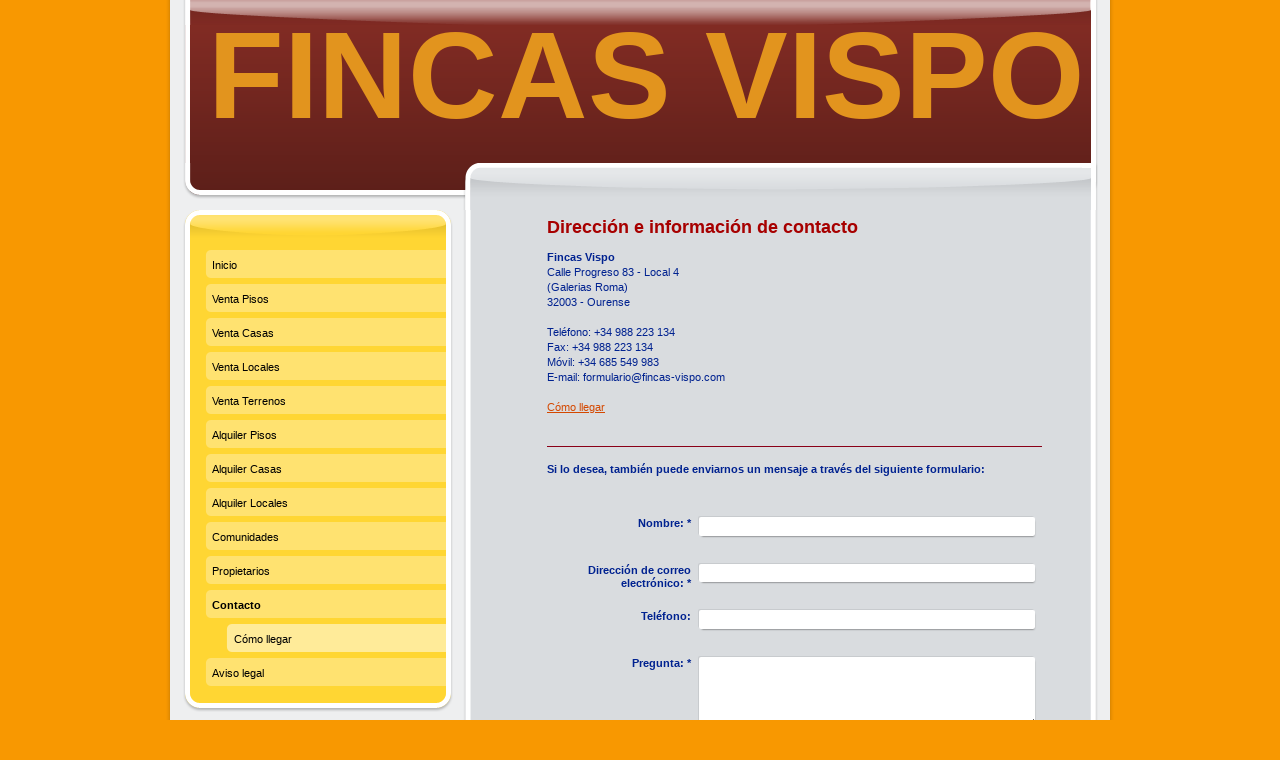

--- FILE ---
content_type: text/html; charset=UTF-8
request_url: https://www.fincas-vispo.com/contacto/
body_size: 6109
content:
<!DOCTYPE html>
<html lang="es"  ><head prefix="og: http://ogp.me/ns# fb: http://ogp.me/ns/fb# business: http://ogp.me/ns/business#">
    <meta http-equiv="Content-Type" content="text/html; charset=utf-8"/>
    <meta name="generator" content="IONOS MyWebsite"/>
        
    <link rel="dns-prefetch" href="//cdn.website-start.de/"/>
    <link rel="dns-prefetch" href="//106.mod.mywebsite-editor.com"/>
    <link rel="dns-prefetch" href="https://106.sb.mywebsite-editor.com/"/>
    <link rel="shortcut icon" href="//cdn.website-start.de/favicon.ico"/>
        <title>inmobiliaria fincas-vispo - Contacto</title>
    
    

<meta name="format-detection" content="telephone=no"/>
        <meta name="description" content="Inmobiliaria fincas-vispo Administración fincas-vispo"/>
            <meta name="robots" content="index,follow"/>
        <link href="https://www.fincas-vispo.com/s/style/layout.css?1707407994" rel="stylesheet" type="text/css"/>
    <link href="https://www.fincas-vispo.com/s/style/main.css?1707407994" rel="stylesheet" type="text/css"/>
    <link href="https://www.fincas-vispo.com/s/style/font.css?1707407994" rel="stylesheet" type="text/css"/>
    <link href="//cdn.website-start.de/app/cdn/min/group/web.css?1763478093678" rel="stylesheet" type="text/css"/>
<link href="//cdn.website-start.de/app/cdn/min/moduleserver/css/es_ES/common,form,counter,shoppingbasket?1763478093678" rel="stylesheet" type="text/css"/>
    <link href="https://106.sb.mywebsite-editor.com/app/logstate2-css.php?site=155486163&amp;t=1768745177" rel="stylesheet" type="text/css"/>

<script type="text/javascript">
    /* <![CDATA[ */
var stagingMode = '';
    /* ]]> */
</script>
<script src="https://106.sb.mywebsite-editor.com/app/logstate-js.php?site=155486163&amp;t=1768745177"></script>

    <link href="https://www.fincas-vispo.com/s/style/print.css?1763478093678" rel="stylesheet" media="print" type="text/css"/>
    <script type="text/javascript">
    /* <![CDATA[ */
    var systemurl = 'https://106.sb.mywebsite-editor.com/';
    var webPath = '/';
    var proxyName = '';
    var webServerName = 'www.fincas-vispo.com';
    var sslServerUrl = 'https://www.fincas-vispo.com';
    var nonSslServerUrl = 'http://www.fincas-vispo.com';
    var webserverProtocol = 'http://';
    var nghScriptsUrlPrefix = '//106.mod.mywebsite-editor.com';
    var sessionNamespace = 'DIY_SB';
    var jimdoData = {
        cdnUrl:  '//cdn.website-start.de/',
        messages: {
            lightBox: {
    image : 'Imagen',
    of: 'de'
}

        },
        isTrial: 0,
        pageId: 919262300    };
    var script_basisID = "155486163";

    diy = window.diy || {};
    diy.web = diy.web || {};

        diy.web.jsBaseUrl = "//cdn.website-start.de/s/build/";

    diy.context = diy.context || {};
    diy.context.type = diy.context.type || 'web';
    /* ]]> */
</script>

<script type="text/javascript" src="//cdn.website-start.de/app/cdn/min/group/web.js?1763478093678" crossorigin="anonymous"></script><script type="text/javascript" src="//cdn.website-start.de/s/build/web.bundle.js?1763478093678" crossorigin="anonymous"></script><script src="//cdn.website-start.de/app/cdn/min/moduleserver/js/es_ES/common,form,counter,shoppingbasket?1763478093678"></script>
<script type="text/javascript" src="https://cdn.website-start.de/proxy/apps/static/resource/dependencies/"></script><script type="text/javascript">
                    if (typeof require !== 'undefined') {
                        require.config({
                            waitSeconds : 10,
                            baseUrl : 'https://cdn.website-start.de/proxy/apps/static/js/'
                        });
                    }
                </script><script type="text/javascript" src="//cdn.website-start.de/app/cdn/min/group/pfcsupport.js?1763478093678" crossorigin="anonymous"></script>    <meta property="og:type" content="business.business"/>
    <meta property="og:url" content="https://www.fincas-vispo.com/contacto/"/>
    <meta property="og:title" content="inmobiliaria fincas-vispo - Contacto"/>
            <meta property="og:description" content="Inmobiliaria fincas-vispo Administración fincas-vispo"/>
                <meta property="og:image" content="https://www.fincas-vispo.com/s/img/emotionheader.png"/>
        <meta property="business:contact_data:country_name" content="España"/>
    
    
    
    
    
    
    
    
</head>


<body class="body diyBgActive  cc-pagemode-default diy-market-es_ES" data-pageid="919262300" id="page-919262300">
    
    <div class="diyw">
        <div id="container">
    <div id="container_inner">
        <div id="container_innermost">
            <div id="header">
                <div id="overlay_top"></div>
                <div id="overlay_bottom"></div>
                <div id="overlay_left"></div>
                <div id="overlay_right"></div>
                
<style type="text/css" media="all">
.diyw div#emotion-header {
        max-width: 940px;
        max-height: 210px;
                background: #943229;
    }

.diyw div#emotion-header-title-bg {
    left: 0%;
    top: 20%;
    width: 100%;
    height: 17%;

    background-color: #FFFFFF;
    opacity: 1.00;
    filter: alpha(opacity = 100);
    display: none;}
.diyw img#emotion-header-logo {
    left: 1.00%;
    top: 0.00%;
    background: transparent;
                border: 1px solid #CCCCCC;
        padding: 0px;
                display: none;
    }

.diyw div#emotion-header strong#emotion-header-title {
    left: 4%;
    top: 0%;
    color: #E2941E;
        font: normal bold 124px/120% 'Lucida Grande', 'Lucida Sans Unicode', sans-serif;
}

.diyw div#emotion-no-bg-container{
    max-height: 210px;
}

.diyw div#emotion-no-bg-container .emotion-no-bg-height {
    margin-top: 22.34%;
}
</style>
<div id="emotion-header" data-action="loadView" data-params="active" data-imagescount="1">
            <img src="https://www.fincas-vispo.com/s/img/emotionheader.png?1301865634.940px.210px" id="emotion-header-img" alt=""/>
            
        <div id="ehSlideshowPlaceholder">
            <div id="ehSlideShow">
                <div class="slide-container">
                                        <div style="background-color: #943229">
                            <img src="https://www.fincas-vispo.com/s/img/emotionheader.png?1301865634.940px.210px" alt=""/>
                        </div>
                                    </div>
            </div>
        </div>


        <script type="text/javascript">
        //<![CDATA[
                diy.module.emotionHeader.slideShow.init({ slides: [{"url":"https:\/\/www.fincas-vispo.com\/s\/img\/emotionheader.png?1301865634.940px.210px","image_alt":"","bgColor":"#943229"}] });
        //]]>
        </script>

    
            
        
            
    
            <strong id="emotion-header-title" style="text-align: left">FINCAS VISPO</strong>
                    <div class="notranslate">
                <svg xmlns="http://www.w3.org/2000/svg" version="1.1" id="emotion-header-title-svg" viewBox="0 0 940 210" preserveAspectRatio="xMinYMin meet"><text style="font-family:'Lucida Grande', 'Lucida Sans Unicode', sans-serif;font-size:124px;font-style:normal;font-weight:bold;fill:#E2941E;line-height:1.2em;"><tspan x="0" style="text-anchor: start" dy="0.95em">FINCAS VISPO</tspan></text></svg>
            </div>
            
    
    <script type="text/javascript">
    //<![CDATA[
    (function ($) {
        function enableSvgTitle() {
                        var titleSvg = $('svg#emotion-header-title-svg'),
                titleHtml = $('#emotion-header-title'),
                emoWidthAbs = 940,
                emoHeightAbs = 210,
                offsetParent,
                titlePosition,
                svgBoxWidth,
                svgBoxHeight;

                        if (titleSvg.length && titleHtml.length) {
                offsetParent = titleHtml.offsetParent();
                titlePosition = titleHtml.position();
                svgBoxWidth = titleHtml.width();
                svgBoxHeight = titleHtml.height();

                                titleSvg.get(0).setAttribute('viewBox', '0 0 ' + svgBoxWidth + ' ' + svgBoxHeight);
                titleSvg.css({
                   left: Math.roundTo(100 * titlePosition.left / offsetParent.width(), 3) + '%',
                   top: Math.roundTo(100 * titlePosition.top / offsetParent.height(), 3) + '%',
                   width: Math.roundTo(100 * svgBoxWidth / emoWidthAbs, 3) + '%',
                   height: Math.roundTo(100 * svgBoxHeight / emoHeightAbs, 3) + '%'
                });

                titleHtml.css('visibility','hidden');
                titleSvg.css('visibility','visible');
            }
        }

        
        // switch to svg title
        enableSvgTitle();
        jQuery('#emotion-header-img').one('load', enableSvgTitle)

            }(jQuery));
    //]]>
    </script>

    </div>

            </div>
            <div id="content">
                <div id="content_wrapper">
                    
        <div id="content_area">
        	<div id="content_start"></div>
        	
        
        <div id="matrix_1023744061" class="sortable-matrix" data-matrixId="1023744061"><div class="n module-type-header diyfeLiveArea "> <h1><span class="diyfeDecoration">Dirección e información de contacto</span></h1> </div><div class="n module-type-text diyfeLiveArea "> <p><strong>Fincas Vispo</strong><br/>
Calle Progreso 83 - Local 4</p>
<p>(Galerias Roma)<br/>
32003 - Ourense</p>
<p> </p>
<p>Teléfono: +34 988 223 134</p>
<p>Fax: +34 988 223 134</p>
<p>Móvil: +34 685 549 983</p>
<p>E-mail: formulario@fincas-vispo.com</p>
<p> </p>
<p><a href="https://www.fincas-vispo.com/contacto/cómo-llegar/">Cómo llegar</a></p>
<p> </p> </div><div class="n module-type-hr diyfeLiveArea "> <div style="padding: 0px 0px">
    <div class="hr"></div>
</div>
 </div><div class="n module-type-text diyfeLiveArea "> <p><strong>Si lo desea, también puede enviarnos un mensaje a través del siguiente formulario:</strong></p> </div><div class="n module-type-remoteModule-form diyfeLiveArea ">             <div id="modul_5825417962_content"><div id="NGH5825417962__main">
<div class="form-success">
    <div class="h1">
        Su mensaje del formulario se ha enviado correctamente.    </div>
    <div class="form-success-text">
        Ha introducido los siguientes datos:    </div>
    <br/>
    <div class="form-success-content">

    </div>
</div>

<div class="form-headline">
    <strong></strong>
    <br/><br/>
</div>

<div class="form-errors">
    <div class="form-errors-title">
        Por favor, corrija los datos introducidos en los campos siguientes:    </div>
    <ul> </ul>
</div>

<div class="form-error-send error">
    <div class="form-errors-title">
        Al enviar el formulario se ha producido un error. Inténtelo de nuevo más tarde.    </div>
</div>

<form class="nform" data-form-id="5825417962">

    <div class="form-item-zone form-item-zone-text">

        <div class="form-item form-item-first form-item-text ">
            <label for="mod-form-5825417962-text-3061021">
                <span>Nombre:</span> *            </label>
            <input class="single" data-field-required="true" data-field-id="3061021" type="text" id="mod-form-5825417962-text-3061021" name="mod-form-5825417962-text-3061021"/>
        </div>
    
        <div class="form-item form-item-text ">
            <label for="mod-form-5825417962-text-3061063">
                <span>Dirección de correo electrónico:</span> *            </label>
            <input class="single" data-field-email="true" data-field-required="true" data-field-id="3061063" type="text" id="mod-form-5825417962-text-3061063" name="mod-form-5825417962-text-3061063"/>
        </div>
    
        <div class="form-item form-item-text ">
            <label for="mod-form-5825417962-text-3061076">
                <span>Teléfono:</span>             </label>
            <input class="single" data-field-id="3061076" type="text" id="mod-form-5825417962-text-3061076" name="mod-form-5825417962-text-3061076"/>
        </div>
    </div><div class="form-item-zone form-item-zone-checkbox">
</div><div class="form-item-zone form-item-zone-textarea">

        <div class="form-item form-item-first form-item-textarea ">
            <label for="mod-form-5825417962-textarea-3061118">
                <span>Pregunta:</span> *            </label>
            <textarea data-field-required="true" data-field-id="3061118" id="mod-form-5825417962-textarea-3061118" name="mod-form-5825417962-textarea-3061118"></textarea>
        </div>
    </div>
                        <label><strong>Captcha (código antispam):  *</strong></label>
            <div id="cap-container-b4652707f7fd4c4135106c5fa1bc9e5f">
            </div>

            <script>
                jQuery(function() {
                    window.diy.ux.Cap2.create(jQuery('#cap-container-b4652707f7fd4c4135106c5fa1bc9e5f'), 'b4652707f7fd4c4135106c5fa1bc9e5f');
                });
            </script>
                <br/>

    
    
    
        
        <p class="note">
        <strong class="alert">Atención</strong>:
         Los espacios marcados con <em>*</em> son obligatorios.</p>
        
    
    <input type="submit" name="mod-form-submit" value="Enviar formulario"/>
    </form>
</div>
</div><script>/* <![CDATA[ */var __NGHModuleInstanceData5825417962 = __NGHModuleInstanceData5825417962 || {};__NGHModuleInstanceData5825417962.server = 'http://106.mod.mywebsite-editor.com';__NGHModuleInstanceData5825417962.data_web = {};var m = mm[5825417962] = new Form(5825417962,249080,'form');if (m.initView_main != null) m.initView_main();/* ]]> */</script>
         </div></div>
        
        
        </div>
                </div>
            </div>
            <div id="sidebar">
                <div id="navigation" class="altcolor">
                    <div id="navigation_inner">
                        <div id="navigation_innermost">
                            <div id="navigation_wrapper">
                                <div class="webnavigation"><ul id="mainNav1" class="mainNav1"><li class="navTopItemGroup_1"><a data-page-id="919262287" href="https://www.fincas-vispo.com/" class="level_1"><span>Inicio</span></a></li><li class="navTopItemGroup_2"><a data-page-id="919262291" href="https://www.fincas-vispo.com/venta-pisos/" class="level_1"><span>Venta Pisos</span></a></li><li class="navTopItemGroup_3"><a data-page-id="919262293" href="https://www.fincas-vispo.com/venta-casas/" class="level_1"><span>Venta Casas</span></a></li><li class="navTopItemGroup_4"><a data-page-id="919262305" href="https://www.fincas-vispo.com/venta-locales/" class="level_1"><span>Venta Locales</span></a></li><li class="navTopItemGroup_5"><a data-page-id="919262294" href="https://www.fincas-vispo.com/venta-terrenos/" class="level_1"><span>Venta Terrenos</span></a></li><li class="navTopItemGroup_6"><a data-page-id="919262295" href="https://www.fincas-vispo.com/alquiler-pisos/" class="level_1"><span>Alquiler Pisos</span></a></li><li class="navTopItemGroup_7"><a data-page-id="919262297" href="https://www.fincas-vispo.com/alquiler-casas/" class="level_1"><span>Alquiler Casas</span></a></li><li class="navTopItemGroup_8"><a data-page-id="919262304" href="https://www.fincas-vispo.com/alquiler-locales/" class="level_1"><span>Alquiler Locales</span></a></li><li class="navTopItemGroup_9"><a data-page-id="919262306" href="https://www.fincas-vispo.com/comunidades/" class="level_1"><span>Comunidades</span></a></li><li class="navTopItemGroup_10"><a data-page-id="919262298" href="https://www.fincas-vispo.com/propietarios-1/" class="level_1"><span>Propietarios</span></a></li><li class="navTopItemGroup_11"><a data-page-id="919262300" href="https://www.fincas-vispo.com/contacto/" class="current level_1"><span>Contacto</span></a></li><li><ul id="mainNav2" class="mainNav2"><li class="navTopItemGroup_11"><a data-page-id="919262301" href="https://www.fincas-vispo.com/contacto/cómo-llegar/" class="level_2"><span>Cómo llegar</span></a></li></ul></li><li class="navTopItemGroup_12"><a data-page-id="919262302" href="https://www.fincas-vispo.com/aviso-legal/" class="level_1"><span>Aviso legal</span></a></li></ul></div>
                            </div>
                        </div>
                    </div>
                </div>
                <div id="sidebar_content" class="altcolor">
                    <div id="sidebar_content_inner">
                        <div id="sidebar_content_innermost">
                            <div id="sidebar_content_wrapper">
                                <div id="matrix_1023744059" class="sortable-matrix" data-matrixId="1023744059"><div class="n module-type-imageSubtitle diyfeLiveArea "> <div class="clearover imageSubtitle" id="imageSubtitle-5780986558">
    <div class="align-container align-center" style="max-width: 173px">
        <a class="imagewrapper" href="https://www.fincas-vispo.com/s/cc_images/cache_2433490360.jpg?t=1362565142" rel="lightbox[5780986558]" title="Fincas Vispo">
            <img id="image_2433490360" src="https://www.fincas-vispo.com/s/cc_images/cache_2433490360.jpg?t=1362565142" alt="" style="max-width: 173px; height:auto"/>
        </a>

                <span class="caption">Fincas Vispo</span>
        
    </div>

</div>

<script type="text/javascript">
//<![CDATA[
jQuery(function($) {
    var $target = $('#imageSubtitle-5780986558');

    if ($.fn.swipebox && Modernizr.touch) {
        $target
            .find('a[rel*="lightbox"]')
            .addClass('swipebox')
            .swipebox();
    } else {
        $target.tinyLightbox({
            item: 'a[rel*="lightbox"]',
            cycle: false,
            hideNavigation: true
        });
    }
});
//]]>
</script>
 </div><div class="n module-type-header diyfeLiveArea "> <h2><span class="diyfeDecoration">Cree un hogar más atractivo para sus posibles compradores</span></h2> </div><div class="n module-type-text diyfeLiveArea "> <p>Unas ventanas totalmente limpias no sólo resaltan las vistas, también indican al comprador el cuidado que muestra por su hogar.</p>
<p> </p>
<p>Más consejos sobre cómo <strong><a href="https://www.fincas-vispo.com/propietarios-1/consejos/">vender su propiedad</a>.</strong></p> </div><div class="n module-type-hr diyfeLiveArea "> <div style="padding: 0px 0px">
    <div class="hr"></div>
</div>
 </div><div class="n module-type-header diyfeLiveArea "> <h1><span class="diyfeDecoration">¿Alguna duda?</span></h1> </div><div class="n module-type-text diyfeLiveArea "> <p><span style="color: #b24e03;">Póngase directamente en</span> <strong><span style="color: #0325bc;"><a href="https://www.fincas-vispo.com/contacto/"><span style="color: #0325bc;">contacto</span></a></span></strong> <span style="color: #b24e03;">con nosotros.</span></p> </div><div class="n module-type-imageSubtitle diyfeLiveArea "> <div class="clearover imageSubtitle" id="imageSubtitle-5780986557">
    <div class="align-container align-center" style="max-width: 180px">
        <a class="imagewrapper" href="https://www.fincas-vispo.com/s/cc_images/cache_2415370776.jpg?t=1284317166" rel="lightbox[5780986557]">
            <img id="image_2415370776" src="https://www.fincas-vispo.com/s/cc_images/cache_2415370776.jpg?t=1284317166" alt="" style="max-width: 180px; height:auto"/>
        </a>

        
    </div>

</div>

<script type="text/javascript">
//<![CDATA[
jQuery(function($) {
    var $target = $('#imageSubtitle-5780986557');

    if ($.fn.swipebox && Modernizr.touch) {
        $target
            .find('a[rel*="lightbox"]')
            .addClass('swipebox')
            .swipebox();
    } else {
        $target.tinyLightbox({
            item: 'a[rel*="lightbox"]',
            cycle: false,
            hideNavigation: true
        });
    }
});
//]]>
</script>
 </div><div class="n module-type-text diyfeLiveArea "> <p><strong>Estamos a su servicio:</strong></p>
<p> </p>
<p><span style="color: #800000;"><strong>FINCAS VISPO</strong></span><br/>
<span style="color: #3a2686;">Calle Progreso 83 - Local 4</span></p>
<p><span style="color: #3a2686;">(Galerías Roma)<br/>
32003 - Ourense</span></p>
<p><span style="color: #3a2686;"><br/></span></p>
<p><span style="color: #3a2686;">Oficina: +34 988 223 134</span></p>
<p><span style="color: #3a2686;">Fax: +34 988 223 134</span></p>
<p><span style="color: #3a2686;">E-mail: info@fincas-vispo.com</span></p>
<p> </p>
<p><span style="color: #e7300a;"><strong><a href="https://www.fincas-vispo.com/contacto/cómo-llegar/"><span style="color: #e7300a;">Cómo llegar</span></a></strong></span></p> </div><div class="n module-type-text diyfeLiveArea "> <p style="text-align: center;"><span style="font-size:16px;"><span style="color: #0325bc;"><strong>HORARIO OFICINA:</strong></span></span></p>
<p style="text-align: center;"><span style="color: #000000;"><strong> <span style="font-size:14px;">16 septiembre/<span style="color: #000000;"><strong>15
junio</strong></span></span></strong></span></p>
<p style="text-align: center;"><span style="color: #000000;"><span>mañanas de 9.00 a 14.00 horas</span></span></p>
<p style="text-align: center;"><span style="color: #000000;"><span>tardes de 16.30 a 19.30 horas</span></span></p>
<p style="text-align: center;"><span style="color: #000000;"><span>(excepto viernes tarde de 16.00 a 18.00 horas)</span></span></p>
<p style="text-align: center;"> </p>
<p style="text-align: left;"> </p> </div><div class="n module-type-remoteModule-counter diyfeLiveArea ">             <div id="modul_5780986728_content"><div id="NGH5780986728_" class="counter apsinth-clear">
		<div class="ngh-counter ngh-counter-skin-playful_08c" style="height:26px"><div class="char" style="width:6px;height:26px"></div><div class="char" style="background-position:-6px 0px;width:17px;height:26px"></div><div class="char" style="background-position:-147px 0px;width:18px;height:26px"></div><div class="char" style="background-position:-147px 0px;width:18px;height:26px"></div><div class="char" style="background-position:-23px 0px;width:18px;height:26px"></div><div class="char" style="background-position:-147px 0px;width:18px;height:26px"></div><div class="char" style="background-position:-367px 0px;width:9px;height:26px"></div></div>		<div class="apsinth-clear"></div>
</div>
</div><script>/* <![CDATA[ */var __NGHModuleInstanceData5780986728 = __NGHModuleInstanceData5780986728 || {};__NGHModuleInstanceData5780986728.server = 'http://106.mod.mywebsite-editor.com';__NGHModuleInstanceData5780986728.data_web = {"content":319929};var m = mm[5780986728] = new Counter(5780986728,7892,'counter');if (m.initView_main != null) m.initView_main();/* ]]> */</script>
         </div></div>
                            </div>
                        </div>
                    </div>
                </div>
            </div>
            <div id="footer">
                <div id="footer_wrapper">
                    <div id="contentfooter">
    <div class="leftrow">
                        <a rel="nofollow" href="javascript:window.print();">
                    <img class="inline" height="14" width="18" src="//cdn.website-start.de/s/img/cc/printer.gif" alt=""/>
                    Versión para imprimir                </a> <span class="footer-separator">|</span>
                <a href="https://www.fincas-vispo.com/sitemap/">Mapa del sitio</a>
                        <br/> © Fincas Vispo Ourense<br/>
            </div>
    <script type="text/javascript">
        window.diy.ux.Captcha.locales = {
            generateNewCode: 'Generar nuevo código',
            enterCode: 'Introduce el código.'
        };
        window.diy.ux.Cap2.locales = {
            generateNewCode: 'Generar nuevo código',
            enterCode: 'Introduce el código.'
        };
    </script>
    <div class="rightrow">
                    <span class="loggedout">
                <a rel="nofollow" id="login" href="https://login.1and1-editor.com/155486163/www.fincas-vispo.com/es?pageId=919262300">
                    Iniciar sesión                </a>
            </span>
                
                <span class="loggedin">
            <a rel="nofollow" id="logout" href="https://106.sb.mywebsite-editor.com/app/cms/logout.php">Cerrar sesión</a> <span class="footer-separator">|</span>
            <a rel="nofollow" id="edit" href="https://106.sb.mywebsite-editor.com/app/155486163/919262300/">Editar página</a>
        </span>
    </div>
</div>
            <div id="loginbox" class="hidden">
                <script type="text/javascript">
                    /* <![CDATA[ */
                    function forgotpw_popup() {
                        var url = 'https://contrasena.1and1.es/xml/request/RequestStart';
                        fenster = window.open(url, "fenster1", "width=600,height=400,status=yes,scrollbars=yes,resizable=yes");
                        // IE8 doesn't return the window reference instantly or at all.
                        // It may appear the call failed and fenster is null
                        if (fenster && fenster.focus) {
                            fenster.focus();
                        }
                    }
                    /* ]]> */
                </script>
                                <img class="logo" src="//cdn.website-start.de/s/img/logo.gif" alt="IONOS" title="IONOS"/>

                <div id="loginboxOuter"></div>
            </div>
        

                    <div class="c"></div>
                </div>
            </div>
        </div>
    </div>
</div>    </div>

    
    </body>


<!-- rendered at Fri, 26 Dec 2025 06:00:11 +0100 -->
</html>


--- FILE ---
content_type: text/css
request_url: https://www.fincas-vispo.com/s/style/layout.css?1707407994
body_size: 1565
content:

body 
{
	margin:0;
	padding:0 0 120px;
}

.diyw .altcolor {
	background-color:#FFD633;
}
.diyw div#container {
	margin:0 auto;
	width:940px;
}
.diyw div#container_inner {
	background:url(https://www.fincas-vispo.com/s/img/1005-container_bg_bottom.png) no-repeat 50% 100%;
	margin:0 -4px -6px;
	padding:0 4px 6px;
	position:relative;
	zoom:1;
}
.diyw div#container_innermost {
	background:url(https://www.fincas-vispo.com/s/img/1005-container_bg.png) repeat-y 50% 0;
	margin:0 -4px;
	padding:0 4px;
	position:relative;
	zoom:1;
}
* html .diyw div#container_inner {
	background-image:none;
}
* html .diyw div#container_innermost {
	background-image:url(https://www.fincas-vispo.com/s/img/1005-container_bg.gif);
}
.diyw div#header {
	height:210px;
	position:relative;
	z-index:1;
}
.diyw div#emotion-header {
	position:relative;
}
.diyw div#emotion-header strong#emotion-header-title {
	left:0;
	position:absolute;
	top:0;
}
.diyw div#overlay_top {
	background:url(https://www.fincas-vispo.com/s/img/1005-header_overlay_top.png) no-repeat;
	height:25px;
	left:0;
	position:absolute;
	top:0;
	width:940px;
	z-index:2;
}
.diyw div#overlay_bottom {
	background:url(https://www.fincas-vispo.com/s/img/1005-header_overlay_bottom.png) no-repeat;
	height:47px;
	left:0;
	position:absolute;
	top:163px;
	width:940px;
	z-index:3;
}
.diyw div#overlay_left {
	background:url(https://www.fincas-vispo.com/s/img/1005-header_overlay_left.png) no-repeat;
	height:210px;
	left:0;
	position:absolute;
	top:0;
	width:20px;
	z-index:4;
}
.diyw div#overlay_right {
	background:url(https://www.fincas-vispo.com/s/img/1005-header_overlay_right.png) no-repeat;
	height:210px;
	position:absolute;
	right:0;
	top:0;
	width:20px;
	z-index:5;
}
* html .diyw div#overlay_top {
	background-image:none;
	filter:progid:DXImageTransform.Microsoft.AlphaImageLoader(src="https://www.fincas-vispo.com/s/img/1005-header_overlay_top.png");
}
* html .diyw div#overlay_bottom {
	background-image:none;
	filter:progid:DXImageTransform.Microsoft.AlphaImageLoader(src="https://www.fincas-vispo.com/s/img/1005-header_overlay_bottom.png");
}
* html .diyw div#overlay_left {
	background-image:none;
	filter:progid:DXImageTransform.Microsoft.AlphaImageLoader(src="https://www.fincas-vispo.com/s/img/1005-header_overlay_left.png");
}
* html .diyw div#overlay_right {
	background-image:none;
	filter:progid:DXImageTransform.Microsoft.AlphaImageLoader(src="https://www.fincas-vispo.com/s/img/1005-header_overlay_right.png");
}
.diyw div#content {
	background:url(https://www.fincas-vispo.com/s/img/1005-content_bg.gif) repeat-y;
	float:right;
	margin-bottom:40px;
	width:650px;
}
.diyw div#content_wrapper {
	background:url(https://www.fincas-vispo.com/s/img/1005-content_bg_bottom.gif) no-repeat 0 100%;
	min-height:560px;
	padding:0px 63px 90px 82px;
}
.diyw div#sidebar {
	float:left;
	margin-bottom:40px;
	padding:0 9px 0 15px;
	width:266px;
}
.diyw div#navigation {
	background-image:url(https://www.fincas-vispo.com/s/img/1005-sidebar_bg_top.png);
	background-position:50% 0;
	background-repeat:no-repeat;
	margin:0px -2px 15px;
	padding:40px 2px 0;
}
.diyw div#navigation_inner {
	background:url(https://www.fincas-vispo.com/s/img/1005-sidebar_bg_bottom.png) no-repeat 50% 100%;
	margin:0 -2px 0px;
	padding:0 2px 20px;
}
.diyw div#navigation_innermost {
	background:url(https://www.fincas-vispo.com/s/img/1005-sidebar_bg.png) repeat-y 50% 0;
	margin:0 -2px;
	padding:0 2px;
}
.diyw div#navigation_wrapper {
}
.diyw ul.mainNav1 {
	list-style:none;
	margin:0;
	padding:0 0 0 20px;
}
.diyw ul.mainNav1 li {
	width:241px;
}
.diyw ul.mainNav1 li a {
	background:url(https://www.fincas-vispo.com/s/img/1005-mainNav_level1.png) no-repeat;
	display:block;
	line-height:30px;
	padding:0 7px 4px;
	text-decoration:none;
	width:227px;
}
.diyw ul.mainNav1 li a:hover, .diyw ul.mainNav1 li a.current {
	font-weight:bold;
}
.diyw ul.mainNav2 {
	list-style:none;
	margin:0;
	padding:0;
}
.diyw ul.mainNav2 li a {
	background-image:url(https://www.fincas-vispo.com/s/img/1005-mainNav_level2.png);
	padding:0 7px 4px 29px;
	width:205px;
}
.diyw ul.mainNav3 {
	list-style:none;
	margin:0;
	padding:0;
}
.diyw ul.mainNav3 li a {
	background-image:url(https://www.fincas-vispo.com/s/img/1005-mainNav_level3.png);
	padding:0 7px 4px 51px;
	width:183px;
}
* html .diyw div#navigation {
	background-image:url(https://www.fincas-vispo.com/s/img/1005-sidebar_bg_top.gif);
}
* html .diyw div#navigation_inner {
	background-image:url(https://www.fincas-vispo.com/s/img/1005-sidebar_bg_bottom.gif);
}
* html .diyw div#navigation_innermost {
	background-image:url(https://www.fincas-vispo.com/s/img/1005-sidebar_bg.gif);
}
* html .diyw ul.mainNav1 li a {
	background-image:none;
	filter:progid:DXImageTransform.Microsoft.AlphaImageLoader(src="https://www.fincas-vispo.com/s/img/1005-mainNav_level1.png", sizingMethod="crop");
}
* html .diyw ul.mainNav2 li a {
	background-image:none;
	filter:progid:DXImageTransform.Microsoft.AlphaImageLoader(src="https://www.fincas-vispo.com/s/img/1005-mainNav_level2.png", sizingMethod="crop");
}
* html .diyw ul.mainNav3 li a {
	background-image:none;
	filter:progid:DXImageTransform.Microsoft.AlphaImageLoader(src="https://www.fincas-vispo.com/s/img/1005-mainNav_level3.png", sizingMethod="crop");
}
* html .diyw div#sidebar_content {
	background-image:url(https://www.fincas-vispo.com/s/img/1005-sidebar_bg_top.gif);
}
* html .diyw div#sidebar_content_inner {
	background-image:url(https://www.fincas-vispo.com/s/img/1005-sidebar_content_bg_bottom.gif);
}
* html .diyw div#sidebar_content_innermost {
	background-image:url(https://www.fincas-vispo.com/s/img/1005-sidebar_content_bg.gif);
}
.diyw div#sidebar_content {
	background-image:url(https://www.fincas-vispo.com/s/img/1005-sidebar_content_bg_top.png);
	background-position:50% 0;
	background-repeat:no-repeat;
	margin:0 -2px;
	padding:40px 2px 0;
	position:relative;
	zoom:1;
}
.diyw div#sidebar_content_inner {
	background:url(https://www.fincas-vispo.com/s/img/1005-sidebar_content_bg_bottom.png) no-repeat 50% 100%;
	margin:0 -2px;
	padding:0 2px 20px;
	position:relative;
	zoom:1;
}
.diyw div#sidebar_content_innermost {
	background:url(https://www.fincas-vispo.com/s/img/1005-sidebar_content_bg.png) repeat-y 50% 0;
	margin:0 -2px;
	padding:0 2px;
	position:relative;
	zoom:1;
}
.diyw div#sidebar_content_wrapper {
	padding:1px 20px;
}
.diyw div#jimdobox {
	margin-bottom:20px;
}
.diyw div#footer {
	background:#434445 url(https://www.fincas-vispo.com/s/img/1005-footer_bg.gif) repeat-x;
	clear:both;
	color:#fff;
	zoom:1;
}
.diyw div#footer_wrapper {
	padding:5px 20px;
}
html .diyw .ewoao_rss_article_foot {
	color:#444;
}

body .diyw
{
	color:#666666;
	font:normal 11px/140% Verdana, Arial, Helvetica, sans-serif;
}
 .diyw p, .diyw table, .diyw td {
	color:#666666;
	font:normal 11px/140% Verdana, Arial, Helvetica, sans-serif;
}
.diyw h1 {
	color:#000000;
	font:bold 14px/140% Verdana, Arial, Helvetica, sans-serif;
}
.diyw h2 {
	color:#666666;
	font:bold 12px/140% Verdana, Arial, Helvetica, sans-serif;
}
.diyw a.trackbackUrl, 
.diyw a.trackbackUrl:link,
.diyw a.trackbackUrl:visited,
.diyw a.trackbackUrl:hover,
.diyw a.trackbackUrl:active {
	background:#EEEEEE none repeat scroll 0% 0%;
	border:1px solid black;
	color:#333333;
	padding:2px;
	text-decoration:none;
}
.diyw a:link,
.diyw a:visited {
	color:#DB2F2C;
	text-decoration:underline;
}
.diyw a:active, 
.diyw a:hover {
	color:#DB2F2C;
	text-decoration:none;
}
.diyw div.hr {
	border-bottom-style:dotted;
	border-bottom-width:1px;
	border-color:#CCCCCC;
	height:1px;
}
.diyw .altcolor,
.diyw .altcolor p {
	color:#000000;
}
.diyw .altcolor h1 {
	color:#000000;
}
.diyw .altcolor h2 {
	color:#000000;
}
.diyw .altcolor a:link,
.diyw .altcolor a:visited {
	color:#000000;
}
.diyw .altcolor a:active, 
.diyw .altcolor a:hover {
	color:#000000;
}
.diyw .altcolor div.hr {
	border-color:#000000;
}

--- FILE ---
content_type: text/css
request_url: https://www.fincas-vispo.com/s/style/font.css?1707407994
body_size: 322
content:
@charset "utf-8";

body .diyw {}

html body .diyw, html .diyw p, html .diyw table, html .diyw td
{
	font:normal 11px/140% Verdana, Geneva, sans-serif;
	color:#002290;
}

html .diyw h1
{
	font:bold 18px/140% "Trebuchet MS", Helvetica, sans-serif;
	color:#A70000;
	
}

html .diyw h2
{
	font:bold 15px/140% "Trebuchet MS", Helvetica, sans-serif;
	color:#FF7406;
	
}

/* Blog */

.diyw a.trackbackUrl, 
.diyw a.trackbackUrl:link,
.diyw a.trackbackUrl:visited,
.diyw a.trackbackUrl:hover,
.diyw a.trackbackUrl:active
{
	background:#EEEEEE none repeat scroll 0% 0%;
	border:1px solid black;
	color:#333333;
	padding:2px;
	text-decoration:none;
}

.diyw a:link,
.diyw a:visited
{
	text-decoration: underline; /* fix */
	color:#D44800; 
}

.diyw a:active, 
.diyw a:hover
{
	text-decoration:none; /* fix */
	color: #D44800;
}

html .diyw div.hr
{
	border-bottom-style:solid;
	border-bottom-width:1px; /* fix */
	border-color: #8A0017;
	height: 1px;
}